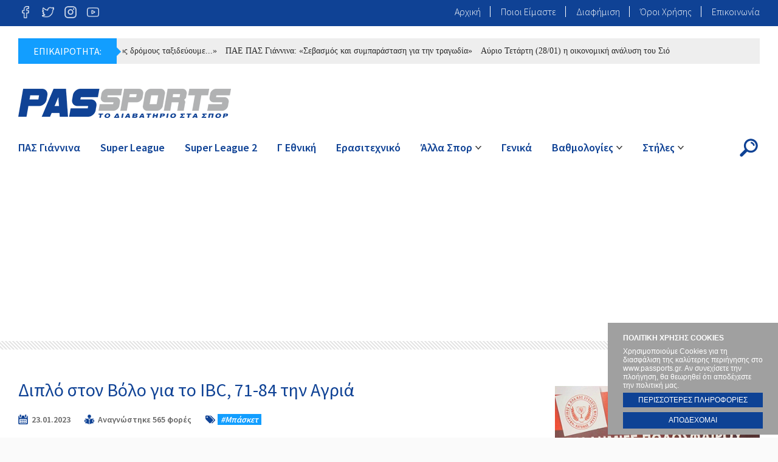

--- FILE ---
content_type: text/html; charset=UTF-8
request_url: https://www.passports.gr/mpasket-9/37661-diplo-ston-bolo-gia-to-ibc,-71-84-ten-agria
body_size: 8407
content:
<!DOCTYPE html>
<html xmlns="http://www.w3.org/1999/xhtml" lang="el" xml:lang="el" >
<head>

	<!-- Basic Page Needs
  ================================================== -->
	<meta charset="utf-8">
	<title>Διπλό στον Βόλο για το IBC, 71-84 την Αγριά PASsports - Το διαβατήριο στα σπορ</title>	
	
	<!-- Basic Metas
	================================================== -->		
	<meta name="title" content="PASsports - το διαβατήριο στα σπορ"/><meta name="keywords" content="sports, αθλητικά, νέα, ειδήσεις, βαθμολογίες, ιωαννινα, πας γιαννενα, ερασιτεχνικο, passports "/><meta name="description" content="Το PASsports.gr είναι μια ηλεκτρονική σελίδα που επιχειρεί να δώσει μια άλλη διάσταση στο χώρο του αθλητισμού. Όσοι συμμετέχετε σε αυτό, είναι σίγουρο ότι κάποια μέρα θα αποκτήσετε… διαβατήριο στην αθλητική ενημέρωση."/><link href="https://www.passports.gr/mpasket-9/37661-diplo-ston-bolo-gia-to-ibc,-71-84-ten-agria" rel="canonical"/><meta property="og:title" content="Διπλό στον Βόλο για το IBC, 71-84 την Αγριά"/><meta property="og:description" content="Με νίκη προχώρησε στο πρωτάθλημα της Γ’ Εθνικής το IBC, επικρατώντας με 71-84 στον Βόλο της Αγριάς και πέτυχε τη δέκατη νίκη στο πρωτάθλημα.
 "/><meta property="og:image" content="https://www.passports.gr/img/article/image/2023/01/167447442824449492_1.jpg"/>	
	<meta name="viewport" content="width=device-width, initial-scale=1, maximum-scale=1"/>
	<meta name="author" content="PASsports - Το διαβατήριο στα σπορ" />
	<meta name="geo.position" content="39.66413326166002, 20.85104763507843" />
	<meta name="geo.placename" content="Ioannina, Greece" />
	<meta name="geo.region" content="el-gr" />
	<meta name="DC.title" lang="el" content="PASsports - Το διαβατήριο στα σπορ" />
	<meta name="DC.creator" content="Wapp - development house" />
	
	<!-- CMS Init
	================================================== -->
	<base href="https://www.passports.gr/">
<script type="text/javascript">
//<![CDATA[
var baseUrl = '/';
//]]>
</script>
	<!-- CSS
	================================================== -->
	<link rel="stylesheet" type="text/css" href="/js/jquery/fancybox/jquery.fancybox.css"/><link rel="stylesheet" type="text/css" href="/css/bootstrap.min.css"/><link rel="stylesheet" type="text/css" href="/css/style.css"/>
	<!-- Favicons
	================================================== -->
	<link rel="shortcut icon" href="/favicon.ico" />
	
	<!-- Scripts
	================================================== -->
	
	<script type="text/javascript" src="/js/jquery/jquery-1.10.1.min.js"></script>
	<script type="text/javascript" src="https://platform-api.sharethis.com/js/sharethis.js#property=5e466f13661f630012fb1b57&product=sticky-share-buttons&cms=sop" async="async"></script>			
	
		
</head>
<body>
<!-- Google tag (gtag.js) -->
<script async src="https://www.googletagmanager.com/gtag/js?id=G-WDMWS6Z2XL"></script>
<script>
  window.dataLayer = window.dataLayer || [];
  function gtag(){dataLayer.push(arguments);}
  gtag('js', new Date());

  gtag('config', 'G-WDMWS6Z2XL');
</script>

<script async src="https://pagead2.googlesyndication.com/pagead/js/adsbygoogle.js?client=ca-pub-7518202447789327"
     crossorigin="anonymous"></script><!-- FLASH MESSAGES -->
		
	
	
<div id="sponsor_bg" style="background-image: url(/img/layout/bg.png)">
	</div>
	



<div id="wrapper">

	<div class="container-fluid" id="topbar">			
		<div class="row">	
			
			<div class="col-xs-12 col-sm-3 col-md-3">
				<div class="social_media">				
					<a href="https://www.facebook.com/PASsportsgr-181363191903524/" target="_blank"><img src="/img/layout/facebook.png" alt="facebook"/></a>
					<a href="https://twitter.com/passportsgr" target="_blank"><img src="/img/layout/twitter.png" alt="twitter"/></a>						
					<a href="https://www.instagram.com/passports.gr/" target="_blank"><img src="/img/layout/instagram.png" alt="instagram"/></a>				
					<a href="https://www.youtube.com/user/passportschannel" target="_blank"><img src="/img/layout/youtube.png" alt="youtube"/></a>
				</div>		
			</div>	
			
			<div class="hidden-xs col-sm-9 col-md-9">				
				<div class="top_menu">
					<ul>
						<li><a href="/" title="Αρχική">Αρχική</a></li>						
						<li><a href="/about" title="Ποιοι Είμαστε">Ποιοι Είμαστε</a></li>						
						<li><a href="/advertising" title="Διαφήμιση">Διαφήμιση</a></li>						
						<li><a href="/terms" title="Όροι Χρήσης">Όροι Χρήσης</a></li>
						<li><a href="/contact" title="Επικοινωνία">Επικοινωνία</a></li>	
					</ul>
				</div>	
			</div>	

			<div class="clear"></div>	
		</div>			
	</div>
	
	<div class="container-fluid" id="header">		
		<div class="row">		
			
				
<div class="col-xs-12 col-sm-12 col-md-12">
	<div id="headlines">
		<span>ΕΠΙΚΑΙΡΟΤΗΤΑ:</span>
		<div id="headlines_block">	
			<ul id="webTicker">
							<li><a href="/pas-giannina-1/44581-s-p-pas-giannina-lkalo-taxidi-sta-paidia-tou-paokr" title="Σ.Φ. ΠΑΣ Γιάννινα: «Στους ίδιους δρόμους ταξιδεύουμε...»">Σ.Φ. ΠΑΣ Γιάννινα: «Στους ίδιους δρόμους ταξιδεύουμε...»</a></li>
							<li><a href="/pas-giannina-1/44580-pae-pas-giannina-lsebasmos-kai-sumparastase-ston-paokr" title="ΠΑΕ ΠΑΣ Γιάννινα: «Σεβασμός και συμπαράσταση για την τραγωδία» ">ΠΑΕ ΠΑΣ Γιάννινα: «Σεβασμός και συμπαράσταση για την τραγωδία» </a></li>
							<li><a href="/pas-giannina-1/44578-aurio-tetarte-e-oikonomike-analuse-tou-nikou-sionte" title="Αύριο Τετάρτη (28/01) η οικονομική ανάλυση του Σιόντη">Αύριο Τετάρτη (28/01) η οικονομική ανάλυση του Σιόντη</a></li>
							<li><a href="/super-league-2/44577-tragodia-me-7-nekrous-pilatlous-tou-paok" title="Τραγωδία με 7 νεκρούς φιλάθλους του ΠΑΟΚ">Τραγωδία με 7 νεκρούς φιλάθλους του ΠΑΟΚ</a></li>
						</ul>			
		</div>
		<div class="clear"></div>		
	</div>	
</div>	
					
			
			<div class="col-xs-12 col-sm-12 col-md-4 logo_container">
				<div id="logo">
					<a href="/" title="PASsports - Το διαβατήριο στα σπορ">PASsports - Το διαβατήριο στα σπορ</a>				</div>	
				<a href="#" id="open_menu" onclick="return false;" rel="nofollow" title="Menu">Menu</a>	
				<a href="#" class="open_search mobile_search" onclick="return false;" rel="nofollow" title="Search">Search</a>	
			</div>		
			
						
			<div class="clear"></div>	
		</div>			
	</div>
	
	<div id="menu_container" data-top="0" data-scroll="100">
		<div class="container-fluid" id="menu">		
			<div class="row">	
			
				<div class="col-md-12">
					<div id="main_menu">						
							
<ul id="main_menu_list">								
			<li class=" "><a href="/pas-giannina-1" title="ΠΑΣ Γιάννινα">ΠΑΣ Γιάννινα</a>						
		</li>
			<li class=" "><a href="/super-league-2" title="Super League">Super League</a>						
		</li>
			<li class=" "><a href="/super-league-2-3" title="Super League 2">Super League 2</a>						
		</li>
			<li class=" "><a href="/g-ethniki-4" title="Γ Εθνική">Γ Εθνική</a>						
		</li>
			<li class=" "><a href="/erasitexniko-5" title="Ερασιτεχνικό">Ερασιτεχνικό</a>						
		</li>
			<li class="has-children "><a href="/alla-spor-6" title="Άλλα Σπορ">Άλλα Σπορ</a>						<div class="dropdown">
				<ul>
						
						<li><a href="/mpasket-9" title="Μπάσκετ">Μπάσκετ</a></li>
						
						<li><a href="/volei-10" title="Βόλεϊ">Βόλεϊ</a></li>
						
						<li><a href="/handball-11" title="Χάντμπολ">Χάντμπολ</a></li>
						
						<li><a href="/ipoloipa-spor-12" title="Υπόλοιπα Σπορ">Υπόλοιπα Σπορ</a></li>
						
				</ul>	
				<div class="clear"></div>	
			</div>	
						
		</li>
			<li class=" "><a href="/genika-19" title="Γενικά">Γενικά</a>						
		</li>
			<li class="has-children "><a href="/vathmologies-7" title="Βαθμολογίες">Βαθμολογίες</a>						<div class="dropdown">
				<ul>
						
						<li><a href="/super-league-1-20" title="Super League">Super League</a></li>
						
						<li><a href="/super-league-2-a-omilos-29" title="Super League 2 Α' όμιλος">Super League 2 Α' όμιλος</a></li>
						
						<li><a href="/super-league-2-b-omilos-30" title="Super League 2 Β' όμιλος">Super League 2 Β' όμιλος</a></li>
						
						<li><a href="/a-erasitecnike-a-omilos-21" title="Α Ερασιτεχνική ">Α Ερασιτεχνική </a></li>
						
						<li><a href="/b-erasitecnike-a-omilos-1-26" title="Β Ερασιτεχνική">Β Ερασιτεχνική</a></li>
						
						<li><a href="/g-erasitecnike-a-omilos-31" title="Γ Ερασιτεχνική Α' όμιλος">Γ Ερασιτεχνική Α' όμιλος</a></li>
						
						<li><a href="/g-erasitecnike-b-omilos-32" title="Γ Ερασιτεχνική Β' όμιλος">Γ Ερασιτεχνική Β' όμιλος</a></li>
						
				</ul>	
				<div class="clear"></div>	
			</div>	
						
		</li>
			<li class="has-children "><a href="/stiles-8" title="Στήλες">Στήλες</a>						<div class="dropdown">
				<ul>
						
						<li><a href="/blog-13" title="Blog">Blog</a></li>
						
						<li><a href="/champions-league-15" title="Champions League">Champions League</a></li>
						
						<li><a href="/europa-league-16" title="Europa League">Europa League</a></li>
						
						<li><a href="/diethni-18" title="Διεθνή">Διεθνή</a></li>
						
				</ul>	
				<div class="clear"></div>	
			</div>	
						
		</li>
		<li class="hidden-desktop"><a href="/about" title="Ποιοι Είμαστε">Ποιοι Είμαστε</a></li>					
	<li class="hidden-desktop"><a href="/advertising" title="Διαφήμιση">Διαφήμιση</a></li>
	<li class="hidden-desktop"><a href="/terms" title="Όροι Χρήσης">Όροι Χρήσης</a></li>
	<li class="hidden-desktop"><a href="/contact" title="Επικοινωνία">Επικοινωνία</a></li>	
</ul>		
		
						<a href="#" class="open_search" onclick="return false;" rel="nofollow" title="Search">Search</a>	
						<div class="clear"></div>
					</div>						
				</div>			
				
				<div class="clear"></div>	
			</div>			
		</div>
	</div>
		
	<div id="search">
		<a href="#" class="close_search" onclick="return false;" rel="nofollow">CLOSE</a>
		<div class="search-container">	
			<form action="/search" id="SearchViewForm" method="post" accept-charset="utf-8"><div style="display:none;"><input type="hidden" name="_method" value="POST"/><input type="hidden" name="data[_Token][key]" value="0bc36471bebb0a6bce98df88d01320d723327028" id="Token940025499"/></div><input name="data[Search][query]" value="" class="" placeholder="Αναζήτηση..." type="text" id="SearchQuery"/><button type="submit" class="icon-search">&nbsp;</button><div style="display:none;"><input type="hidden" name="data[_Token][fields]" value="3a2bdebe31b01af892f5a3a1b508e19df1678981%3A" id="TokenFields1027712771"/><input type="hidden" name="data[_Token][unlocked]" value="" id="TokenUnlocked1971405671"/></div></form>		
		</div>	
	</div>		
 	
	<div id="ajaxcontent">	
		
	

	
	

<div class="container-fluid padd content">		
	<div class="row">				

		<div class="col-md-8">				
			<div class="blog_view">						
					
					<h1>Διπλό στον Βόλο για το IBC, 71-84 την Αγριά</h1>											
					
					<span class="created">23.01.2023</span>
					
					<span class="hits">Αναγνώστηκε 565 φορές</span>
					
										<span class="blog_view_tags">
													<a href="/tag/mpasket" title="Μπάσκετ">#Μπάσκετ</a>												
					</span>
												
					
					<div class="blog_intro">	
						<p><strong>Με νίκη προχώρησε στο πρωτάθλημα της Γ’ Εθνικής το IBC, επικρατώντας με 71-84 στον Βόλο της Αγριάς και πέτυχε τη δέκατη νίκη στο πρωτάθλημα.</strong></p>
<p> </p>	
					</div>
					
							
						<a href="/img/article/image/2023/01/167447442824449492_1.jpg" class="popup" rel="gallery" title="Διπλό στον Βόλο για το IBC, 71-84 την Αγριά"><img src="/img/article/image/thumbs/preview/2023/01/167447442824449492_1.jpg" class="img-responsive blog_thumb" alt="Διπλό στον Βόλο για το IBC, 71-84 την Αγριά"/></a>				
										
					
							
					
					<div class="blog_text">
						<p>Οι Γιαννιώτες με τον Ξιούρα στους 22 πόντους, τον Βάση στους 12, τον Δάσκαλο στους 11 και τον Μπαρτζώκα στους 10 πέρασαν από την έδρα της Αγριάς με 84-71. Φύκας με 16 και Καραμήτσος με 15 οι καλύτεροι των Θεσσαλών. Επόμενο παιχνίδι για την ομάδα του Γιάννη Παπαδόπουλου την Τετάρτη κόντρα στον Α.Ο. Τρικάλων.</p>
<p><strong>Τα δεκάλεπτα</strong>: 12-20, 40-40, 57-64, 71-84</p>
<p><strong>Διαιτητές</strong>: Γεωργούλης-Γιατρόπουλος</p>
<p><strong>Αγριά (Στρατίκης)</strong>: Αντωνόπουλος 5(1), Καραμανλής 7(2), Ντάκης 9, Χαντζόπουλος 2, Καραμήτσος 15(1), Φύκας 16(1), Σαλέπτσης, Ρόσσιος 6, Αμπάρης 9, Γκουντόπουλος 2</p>
<p><strong>IBC (Παπαδόπουλος):</strong> Ζώτος 2, Νταβουλτζόπουλος 9, Ξιούρας 22(2), Στύλος, Βάσης 12(2), Πολύζος 9(3), Milanovic 9, Μπαρτζώκας 10, Πετσίτης, Δάσκαλος 11(2)</p>						
					</div>
					
					<div class="divider"></div>					
					
						
					
					<div class="row">	
						<div class="col-md-12 bordered_title">	
							<h2><span>Σχολιασμος</span></h2>				
						</div>	
					</div>									
					
					<div id="disqus_thread"></div>
					<script>
					var disqus_config = function () {
					//this.page.url = http://www.passports.gr/mpasket-9/37661-diplo-ston-bolo-gia-to-ibc,-71-84-ten-agria;  // Replace PAGE_URL with your page's canonical URL variable
					//this.page.identifier = PAGE_IDENTIFIER; // Replace PAGE_IDENTIFIER with your page's unique identifier variable
					};				
					
					(function() { // DON'T EDIT BELOW THIS LINE
					var d = document, s = d.createElement('script');
					s.src = 'https://passports-1.disqus.com/embed.js';
					s.setAttribute('data-timestamp', +new Date());
					(d.head || d.body).appendChild(s);
					})();
					</script>
					<noscript>Please enable JavaScript to view the <a href="https://disqus.com/?ref_noscript">comments powered by Disqus.</a></noscript>                           
					
				
			</div>		
		</div>		
			
		<div class="col-md-4">
			<div id="sidebar">		
				<div class="row no-margin">						
					<div class="col-md-12 col-sm-6">
		
	
	
	<div class="ad_banner right">				
		<img src="/img/layout/ads/akadimieskatsika.jpg" alt="akadimieskatsika"/>	</div>
	
	
	
	
		
	
	
	
</div>																					
					<div class="col-md-12 col-sm-6">
	<div class="facebook_box">		
		<iframe src="https://www.facebook.com/plugins/likebox.php?href=http%3A%2F%2Fwww.facebook.com%2Fpages%2Fpassportsgr%2F181363191903524&amp;width=305&amp;colorscheme=light&amp;show_faces=true&amp;stream=false&amp;header=false&amp;height=182" style="border: medium none; overflow: hidden; width: 300px; height: 182px;" allowtransparency="true" scrolling="no" frameborder="0"></iframe>	
	</div>		
</div>									
						
<div class="col-md-12 col-sm-12">
	<div class="side_box">
		
		<div class="bordered_title">	
			<h2><span>Δημοφιλη Tags</span></h2>				
		</div>			
		
		<div class="side_tags">	
					
			<a href="/tag/pas-giannina" title="ΠΑΣ Γιάννινα">#ΠΑΣ Γιάννινα</a>	
					
			<a href="/tag/kupello-elladas" title="Κύπελλο Ελλάδας">#Κύπελλο Ελλάδας</a>	
					
			<a href="/tag/erasitecniko-podospairo" title="Eρασιτεχνικό Ποδόσφαιρο">#Eρασιτεχνικό Ποδόσφαιρο</a>	
					
			<a href="/tag/mpasket" title="Μπάσκετ">#Μπάσκετ</a>	
					
			<a href="/tag/stibos" title="Στίβος">#Στίβος</a>	
					
			<a href="/tag/nautikos-omilos-ioanninon" title="Ναυτικός Όμιλος Ιωαννίνων ">#Ναυτικός Όμιλος Ιωαννίνων </a>	
					
			<a href="/tag/tenis" title="Τένις ">#Τένις </a>	
					
			<a href="/tag/gunaikeio-podospairo" title="γυναικείο ποδόσφαιρο ">#γυναικείο ποδόσφαιρο </a>	
					
			<a href="/tag/kopelasia" title="Κωπηλασία ">#Κωπηλασία </a>	
					
			<a href="/tag/politike" title="πολιτική">#πολιτική</a>	
			
		</div>	
						
	</div>	
</div>	
	
						
<div class="col-md-12 col-sm-12">
	<div class="side_box">

		<div class="bordered_title">	
			<h2><span>Σας ενδιαφερουν</span></h2>				
		</div>	
			
				<div class="col-md-12 col-sm-6">
			<div class="mini_post">	
				<a href="/mpasket-9/44567-mpasket-10" class="overlay_link" title="Επιστροφή στις νίκες για τον ΠΑΣ, 70-47 τη Νέα Ιωνία (video)">Επιστροφή στις νίκες για τον ΠΑΣ, 70-47 τη Νέα Ιωνία (video)</a>				<div class="mini_post_image">			
					<img src="/img/article/image/thumbs/preview/2026/01/pasbasket.jpg" class="img-responsive" alt="Επιστροφή στις νίκες για τον ΠΑΣ, 70-47 τη Νέα Ιωνία (video)"/>	
				</div>	
				<div class="mini_post_text">	
					<h3>Επιστροφή στις νίκες για τον ΠΑΣ, 70-47 τη Νέα Ιωνία (video)</h3>		
				</div>			
				<div class="clear"></div>
			</div>	
		</div>	
				<div class="col-md-12 col-sm-6">
			<div class="mini_post">	
				<a href="/mpasket-9/44556-epibletiko-perasma-tou-bikou-apo-ton-bolo-(79-96)" class="overlay_link" title="Επιβλητικό πέρασμα του Βίκου από τον Βόλο (79-96)">Επιβλητικό πέρασμα του Βίκου από τον Βόλο (79-96)</a>				<div class="mini_post_image">			
					<img src="/img/article/image/thumbs/preview/2026/01/176872929227820659_3.jpeg" class="img-responsive" alt="Επιβλητικό πέρασμα του Βίκου από τον Βόλο (79-96)"/>	
				</div>	
				<div class="mini_post_text">	
					<h3>Επιβλητικό πέρασμα του Βίκου από τον Βόλο (79-96)</h3>		
				</div>			
				<div class="clear"></div>
			</div>	
		</div>	
				<div class="col-md-12 col-sm-6">
			<div class="mini_post">	
				<a href="/mpasket-9/44546-sto-bolo-agonizontai-ta-lgerakiar-tou-bikou" class="overlay_link" title="Στον Βόλο αγωνίζονται τα «γεράκια» του Βίκου">Στον Βόλο αγωνίζονται τα «γεράκια» του Βίκου</a>				<div class="mini_post_image">			
					<img src="/img/article/image/thumbs/preview/2026/01/176925198940369135_1.jpg" class="img-responsive" alt="Στον Βόλο αγωνίζονται τα «γεράκια» του Βίκου"/>	
				</div>	
				<div class="mini_post_text">	
					<h3>Στον Βόλο αγωνίζονται τα «γεράκια» του Βίκου</h3>		
				</div>			
				<div class="clear"></div>
			</div>	
		</div>	
				<div class="col-md-12 col-sm-6">
			<div class="mini_post">	
				<a href="/mpasket-9/44507-epestrepe-stis-nikes-o-bikos,-78-72-ton-panerutraiko" class="overlay_link" title="Επέστρεψε στις νίκες ο Βίκος, 78-72 τον Πανερυθραϊκό">Επέστρεψε στις νίκες ο Βίκος, 78-72 τον Πανερυθραϊκό</a>				<div class="mini_post_image">			
					<img src="/img/article/image/thumbs/preview/2026/01/176868084472922245_1.jpeg" class="img-responsive" alt="Επέστρεψε στις νίκες ο Βίκος, 78-72 τον Πανερυθραϊκό"/>	
				</div>	
				<div class="mini_post_text">	
					<h3>Επέστρεψε στις νίκες ο Βίκος, 78-72 τον Πανερυθραϊκό</h3>		
				</div>			
				<div class="clear"></div>
			</div>	
		</div>	
				
						
	</div>	
</div>	
						
<div class="col-md-12 col-sm-12">
	<div class="side_box">

		<div class="bordered_title">	
			<h2><span>Προτασεις</span></h2>				
		</div>	
			
				<div class="col-md-12 col-sm-6">
			<div class="blog_post_mini first ">
				<a href="/pas-giannina-1/44534-me-treis-apousies-o-pas-giannina-apenanti-ston-erakle" class="overlay_link" title="Με τρεις απουσίες ο ΠΑΣ απέναντι στον Ηρακλή">Με τρεις απουσίες ο ΠΑΣ απέναντι στον Ηρακλή</a>				<div class="blog_image">							
					<img src="/img/article/image/thumbs/basket/2026/01/176907839288111808.jpg" class="img-responsive" alt="Με τρεις απουσίες ο ΠΑΣ απέναντι στον Ηρακλή"/>			
				</div>							
				<h3>Με τρεις απουσίες ο ΠΑΣ απέναντι στον Ηρακλή</h3>													
				<div class="clear"></div>
			</div>	
		</div>			
				<div class="col-md-12 col-sm-6">
			<div class="blog_post_mini  second">
				<a href="/pas-giannina-1/44535-ste-rantnitski-o-gkmpoli-arigimpi" class="overlay_link" title="Στη Ραντνίτσκι ο Γκμπόλι Αριγίμπι ">Στη Ραντνίτσκι ο Γκμπόλι Αριγίμπι </a>				<div class="blog_image">							
					<img src="/img/article/image/thumbs/basket/2026/01/176907839288111808_1.jpg" class="img-responsive" alt="Στη Ραντνίτσκι ο Γκμπόλι Αριγίμπι "/>			
				</div>							
				<h3>Στη Ραντνίτσκι ο Γκμπόλι Αριγίμπι </h3>													
				<div class="clear"></div>
			</div>	
		</div>			
				<div class="col-md-12 col-sm-6">
			<div class="blog_post_mini  ">
				<a href="/erasitexniko-5/44533-sten-konitsa-o-konstantinos-tsiostas" class="overlay_link" title="Στην Κόνιτσα ο Κωνσταντίνος Τσιόστας">Στην Κόνιτσα ο Κωνσταντίνος Τσιόστας</a>				<div class="blog_image">							
					<img src="/img/article/image/thumbs/basket/2026/01/619262909_1763548081236915_4787513493419810204_n.jpg" class="img-responsive" alt="Στην Κόνιτσα ο Κωνσταντίνος Τσιόστας"/>			
				</div>							
				<h3>Στην Κόνιτσα ο Κωνσταντίνος Τσιόστας</h3>													
				<div class="clear"></div>
			</div>	
		</div>			
				<div class="col-md-12 col-sm-6">
			<div class="blog_post_mini  ">
				<a href="/g-ethniki-4/44531-ste-mukono-ta-sunecisei-o-pedro-konte" class="overlay_link" title="Στη Μύκονο βρίσκεται ο Πέδρο Κόντε">Στη Μύκονο βρίσκεται ο Πέδρο Κόντε</a>				<div class="blog_image">							
					<img src="/img/article/image/thumbs/basket/2026/01/176899138169286974_3.jpg" class="img-responsive" alt="Στη Μύκονο βρίσκεται ο Πέδρο Κόντε"/>			
				</div>							
				<h3>Στη Μύκονο βρίσκεται ο Πέδρο Κόντε</h3>													
				<div class="clear"></div>
			</div>	
		</div>			
				<div class="col-md-12 col-sm-6">
			<div class="blog_post_mini  ">
				<a href="/pas-giannina-1/44528-kai-episema-ston-pas-giannina-o-kitsakes" class="overlay_link" title="Και επίσημα στον ΠΑΣ Γιάννινα ο Κιτσάκης ">Και επίσημα στον ΠΑΣ Γιάννινα ο Κιτσάκης </a>				<div class="blog_image">							
					<img src="/img/article/image/thumbs/basket/2026/01/176899138169286974_1.jpg" class="img-responsive" alt="Και επίσημα στον ΠΑΣ Γιάννινα ο Κιτσάκης "/>			
				</div>							
				<h3>Και επίσημα στον ΠΑΣ Γιάννινα ο Κιτσάκης </h3>													
				<div class="clear"></div>
			</div>	
		</div>			
				<div class="col-md-12 col-sm-6">
			<div class="blog_post_mini  ">
				<a href="/pas-giannina-1/44529-o-tsiaras-diaitetes-sto-pas-giannina-erakles" class="overlay_link" title="Ο Τσιάρας διαιτητής στο ΠΑΣ Γιάννινα- Ηρακλής ">Ο Τσιάρας διαιτητής στο ΠΑΣ Γιάννινα- Ηρακλής </a>				<div class="blog_image">							
					<img src="/img/article/image/thumbs/basket/2026/01/176899138169286974.png" class="img-responsive" alt="Ο Τσιάρας διαιτητής στο ΠΑΣ Γιάννινα- Ηρακλής "/>			
				</div>							
				<h3>Ο Τσιάρας διαιτητής στο ΠΑΣ Γιάννινα- Ηρακλής </h3>													
				<div class="clear"></div>
			</div>	
		</div>			
				
						
	</div>	
</div>	
				</div>		
			</div>		
		</div>		
		
	</div>		
</div>

	
	</div>	

	<div class="container-fluid" id="footer">		
		<div class="row">
			
			<div class="col-md-12">	
				<div class="footer_box footer_logo">		
					<a href="/" title="PASsports - Το διαβατήριο στα σπορ"><img src="/img/layout/footer_logo.png" alt="PASsports - Το διαβατήριο στα σπορ"/></a>					
				</div>
			</div>
			
			<div class="col-md-12">	
				<div class="footer_box footer_social_media">								
					<a href="https://www.facebook.com/PASsportsgr-181363191903524/" target="_blank"><img src="/img/layout/footer_facebook.png" alt="facebook"/></a>		
					
					<a href="https://twitter.com/passportsgr" target="_blank"><img src="/img/layout/footer_twitter.png" alt="twitter"/></a>
					
					<a href="https://www.instagram.com/passports.gr/" target="_blank"><img src="/img/layout/footer_instagram.png" alt="instagram"/></a>			
												
					<a href="https://www.youtube.com/user/passportschannel" target="_blank"><img src="/img/layout/footer_youtube.png" alt="youtube"/></a>												
				</div>
			</div>
			
			<div class="footer_divider"></div>
			
			<div class="col-md-12">	
				<div class="footer_box">
						
<ul>		
			<li><a href="/pas-giannina-1" title="ΠΑΣ Γιάννινα">ΠΑΣ Γιάννινα</a></li>
			<li><a href="/super-league-2" title="Super League">Super League</a></li>
			<li><a href="/super-league-2-3" title="Super League 2">Super League 2</a></li>
			<li><a href="/g-ethniki-4" title="Γ Εθνική">Γ Εθνική</a></li>
			<li><a href="/erasitexniko-5" title="Ερασιτεχνικό">Ερασιτεχνικό</a></li>
			<li><a href="/alla-spor-6" title="Άλλα Σπορ">Άλλα Σπορ</a></li>
			<li><a href="/genika-19" title="Γενικά">Γενικά</a></li>
			<li><a href="/vathmologies-7" title="Βαθμολογίες">Βαθμολογίες</a></li>
			<li><a href="/stiles-8" title="Στήλες">Στήλες</a></li>
		
</ul>		
											
				</div>
			</div>		
			
		</div>		
	</div>	

	<div class="container-fluid" id="copyright">		
		<div class="row">
			<div class="col-xs-12 col-sm-10 col-md-10">	
				<div class="copyright">					
					<p>PASsports - Το διαβατήριο στα σπορ, Copyright © 2026, All rights reserved.</p>
				</div>
			</div>
			<div class="col-xs-12 col-sm-2 col-md-2">
				<div id="wapp"><a href="http://www.wapp.gr" target="_blank" title="Wapp - Κατασκευή Ιστοσελίδων - Ηλεκτρονικών Καταστημάτων - Διαδικτυακών Εφαρμογών">Wapp - Κατασκευή ιστοσελίδων - Κατασκευή ηλεκτρονικού καταστήματος</a></div>
			</div>
		</div>		
	</div>

</div>

<script type="text/javascript" src="/js/packed/f84c87ed560c7085b7da4e7faddf5401_1625240761.js"></script><script type="text/javascript">
//<![CDATA[
	
		function openFancybox() {
			setTimeout(function () {
				$('#yt').trigger('click');
			}, 500);
		};
	
		$(document).ready(function (){			
			
			if ($(window).width() > 991) {
				$('#menu_container').addClass('float-panel');
			}
			
			updateContainer();
			$(window).resize(function() {
				updateContainer();				
			});		
			
			$('#open_menu').click(function(e){
			  $('#main_menu_list').toggleClass('active');
			  e.preventDefault();
			});		
			
			$('.open_search').click(function(e){
				event.preventDefault();					
				$('#search').slideToggle('slow');					
			});		
			
			$('.close_search').click(function(e){
				event.preventDefault();					
				$('#search').slideToggle('slow');				
			});	

			var link = {			
				cookies: "pages/terms"			
			}

			jQuery.cookieConsent({		
				content :
					{ 
					heading:
						['strong', {content: 'ΠΟΛΙΤΙΚΗ ΧΡΗΣΗΣ COOKIES'},
						],
					text:
						['p', {content: 'Χρησιμοποιούμε Cookies για τη διασφάλιση της καλύτερης περιήγησης στο www.passports.gr. Αν συνεχίσετε την πλοήγηση, θα θεωρηθεί ότι αποδέχεστε την πολιτική μας.'},
						['a', {href: link.cookies, content: 'ΠΕΡΙΣΣΟΤΕΡΕΣ ΠΛΗΡΟΦΟΡΙΕΣ', class: 'btn_concern', target: ''}]
						],
					button:
						['a', {href: '#', content: 'ΑΠΟΔΕΧΟΜΑΙ', id : 'cookie-close', class: 'vertical-center', target: ''}]
					}
			});					
			
		});		
		
		function updateContainer() {
			var new_width = $('#wrapper').width();
			$('#menu_container').width(new_width);		
		}			
		
		$('#webTicker').webTicker( { speed:40, startEmpty:false} );
		
		/*
		openFancybox(); 
		
		$("#yt").click(function () {
			$.fancybox({
				href: this.href,
				type: "image",	
				link: "https://www.facebook.com/DiaplousAmvrakikou"	
			},
			{
				beforeShow: function() {$(".fancybox-image").wrap('<a target="_blank" href="' + this.link + '" />')}
			}
			);
			return false;
		});
		*/
		
	
//]]>
</script><script type="text/javascript" src="/js/jquery/fancybox/jquery.fancybox.js"></script><script type="text/javascript">
//<![CDATA[
$(document).ready(function (){			
	$('.popup').fancybox();			
});

//]]>
</script>




	<script data-cfasync="false" type="text/javascript" id="clever-core">
	/* <![CDATA[ */
		(function (document, window) {
			var a, c = document.createElement("script"), f = window.frameElement;

			c.id = "CleverCoreLoader98465";
			c.src = "https://scripts.cleverwebserver.com/7a2f14e7abc747cf12a628c18a1a01a5.js";

			c.async = !0;
			c.type = "text/javascript";
			c.setAttribute("data-target", window.name || (f && f.getAttribute("id")));
			c.setAttribute("data-callback", "put-your-callback-function-here");
			c.setAttribute("data-callback-url-click", "put-your-click-macro-here");
			c.setAttribute("data-callback-url-view", "put-your-view-macro-here");

			try {
				a = parent.document.getElementsByTagName("script")[0] || document.getElementsByTagName("script")[0];
			} catch (e) {
				a = !1;
			}

			a || (a = document.getElementsByTagName("head")[0] || document.getElementsByTagName("body")[0]);
			a.parentNode.insertBefore(c, a);
		})(document, window);
	/* ]]> */
	</script>

</body>
</html>

--- FILE ---
content_type: text/html; charset=utf-8
request_url: https://www.google.com/recaptcha/api2/aframe
body_size: 266
content:
<!DOCTYPE HTML><html><head><meta http-equiv="content-type" content="text/html; charset=UTF-8"></head><body><script nonce="YRJkJcjAglJfi_4ety03Jw">/** Anti-fraud and anti-abuse applications only. See google.com/recaptcha */ try{var clients={'sodar':'https://pagead2.googlesyndication.com/pagead/sodar?'};window.addEventListener("message",function(a){try{if(a.source===window.parent){var b=JSON.parse(a.data);var c=clients[b['id']];if(c){var d=document.createElement('img');d.src=c+b['params']+'&rc='+(localStorage.getItem("rc::a")?sessionStorage.getItem("rc::b"):"");window.document.body.appendChild(d);sessionStorage.setItem("rc::e",parseInt(sessionStorage.getItem("rc::e")||0)+1);localStorage.setItem("rc::h",'1769593198574');}}}catch(b){}});window.parent.postMessage("_grecaptcha_ready", "*");}catch(b){}</script></body></html>

--- FILE ---
content_type: text/css
request_url: https://www.passports.gr/css/style.css
body_size: 6087
content:
@import url('https://fonts.googleapis.com/css?family=Source+Sans+Pro:300,400,600,700&display=swap&subset=greek,greek-ext');

html, body, div, span, applet, object, iframe, h1, h2, h3, h4, h5, h6, p, blockquote, pre, a, abbr, acronym, address, big, cite, code, del, dfn, em, font, img, ins, kbd, q, s, samp, small, strike, strong, sub, tt, var, dl, dt, dd, ol, ul, li, fieldset, form, label, legend, table, caption, tbody, tfoot, thead, tr, th, td { margin: 0px; padding: 0px; border: 0px none; outline: 0px none; font-weight: inherit; font-style: inherit; font-size: 100%; font-family: inherit; vertical-align: baseline; }
:focus { outline: 0px none; }
ol, ul { list-style: none outside none; }
strong{font-weight:bold;}
iframe{display:block;}
a{color:#282828; text-decoration:none;
	transition: all 600ms ease 0s;
    -webkit-transition: all 600ms ease 0s;
    -moz-transition: all 600ms ease 0s;
    -o-transition: all 600ms ease 0s;
}
a:hover { color:#129eff;
	transition: all 600ms ease 0s;
    -webkit-transition: all 600ms ease 0s;
    -moz-transition: all 600ms ease 0s;
    -o-transition: all 600ms ease 0s;
}
p { font-size:16px;line-height:22px;margin:8px 0px; }
.center{text-align:center;}
.clear{clear:both;}
.divider{clear:both;height:30px;}

a.overlay_link {display:block;width:100%;height:100%;position:absolute;top:0px;left:0px;text-indent: -999999px; z-index:10; }

.padd{
	padding-top: 50px;
	padding-bottom: 50px;	
	position:relative;
}
.padd_bottom{
	padding-top: 10px;
	padding-bottom: 50px;	
	position:relative;
}
.container-fluid.no-padd{
	padding-top: 0px;
	padding-bottom: 0px;
}
.img-responsive{
	width: 100%;
}
.row_half{margin-left:0px;margin-right:0px;}
.no-gutter > [class*='col-'],  .no-gutter .row > [class*='col-'] {
    padding-right:0;
    padding-left:0;
}
.no-margin.row {
    margin-right:0;
    margin-left:0;
}

.no-margin.row  [class^="col-"],
.no-margin.row  [class*=" col-"] {
  padding-right: 0;
  padding-left: 0;
  position: relative;
}

.container-fluid.no-padding{
	padding-left:0px;
	padding-right:0px;
}

.white_bg{background:#fff;}
.grey_bg{background:#f2f2f2;}
.blue_bg{background:#0f4295;}
.light_blue_bg{background:#129eff;}


body { font-size: 16px; font-family: 'Source Sans Pro', sans-serif; color:#282828; background: #fafafa; }

#sponsor_bg{ position: fixed; width:100%;height:1500px;z-index:0;background-attachment:fixed !important; background-size: auto auto; background-position: top center;   background-repeat: no-repeat; top: 0;}
#sponsor_bg a { width:100%;height:1500px;display:block;text-indent:-9999px;}

#wrapper {  width: 100%; max-width:1300px; margin:0px auto; height:auto; overflow:hidden; position:relative;  background:#fff; box-shadow: 0 0 5px #cacaca; }

#topbar {  width: 100%; height:auto;  position:relative; z-index:999; padding:8px 30px 6px 30px; background:#0f4295;  }
.social_media { margin: 0px 0 0 0px;  }
.social_media a {  display:inline-block; padding:2px; margin-right:10px; transition: all 0.5s ease 0s;  }
.social_media a:hover {  background: #129eff; transition: all 0.5s ease 0s; }
.social_media a img {display:block; width:20px;  }

.top_menu ul {display:block; margin:0px; padding:0px; text-align:right; }
.top_menu ul li{ display:inline-block; margin:0px; padding:0px; position: relative; }
.top_menu ul li a{  display:inline-block; margin:0 0px; padding:0px 15px 0 14px;  font-size:16px; line-height:18px; font-weight:300; color:#fff; border-right:1px solid #fff; transition: all 0.5s ease 0s;  }
.top_menu ul li:last-child a{ border-right:0px solid #fff; padding-right:0px;  }
.top_menu ul li a:hover{  color: #129eff; transition: all 0.5s ease 0s; }

#header {  width: 100%; height:auto;  position:relative; z-index:999; padding:0px 30px;   background:#fff;  }

#headlines { position:relative; margin: 20px 0 0 0; display: block;  background: #eeeeee; }
#headlines span { float:left;position:relative; padding:10px 25px; margin-right:10px; display: inline-block; color:#fff; background: #129eff; }
#headlines span::after { content: ""; position: absolute; top: 17px; right: -5px; width: 10px; height:10px; transform: rotate(45deg); background: #129eff; } 
#headlines_block  { float:left; display: inline-block; margin-top:6px; width:1000px; overflow:hidden; } 
#headlines_block ul  { display: block; width:100%; } 
#headlines_block ul li a  { display: block; font-weight:300; font-size:14px;  } 

#logo_container { position:relative;  }
#logo { position:relative; margin: 20px 0 0 0; display: block;  width: 350px; height: 90px; }
#logo a { display: block; width: 100%; height: 100%;text-indent: -999999px!important; background: url('../img/layout/logo.png') no-repeat scroll center center transparent; background-size: 100%; }


#header_ad {text-align:right; margin: 20px 0 0 0;}
#header_ad img {max-width: 100%;}

#menu_container {  width:100%; background:#fff; z-index:999;  transition:all 0.5s;  }
#menu_container.fixed { z-index:999;  -webkit-animation:slide-down 0.7s;  animation:slide-down 0.7s; }
@keyframes slide-down {
    0% {
        opacity: 0;
        transform: translateY(-100%);
    } 
    100% {
        opacity: 1;
        transform: translateY(0);
    } 
}


#cookie-consent-wrapper {
    position: fixed!important;
    z-index: 2147483647!important;
    display: block!important;
    width: 280px;
    top: auto;
    bottom: 100px;
    padding: 10px;
    color: #000;
    font-family: 'Roboto', Helvetica Neue, Helvetica, Arial, sans-serif;
    right: 0;
    bottom: 5px;
    background: rgb(160 160 160);
}

#cookie-consent-wrapper .content p {
    font-size: 12px;
    font-weight: 400;
    line-height: 14px;
    padding: 0px;
    color: #fff!important;
}

#cookie-close, #link, .btn_concern {
    font-size: 12px;
    margin-top: 7px;
    padding: 5px 0;
	background: #0e4295!important;
    width: 100%;
    display: block;
    text-align: center;
    color: #fff!important;
    right: 20%!important;
    margin-top: 5px;
}


#menu {  width: 100%; height:auto;  position:relative; z-index:999; padding:0px 30px; background: url('../img/layout/stripe.png') repeat-x scroll left bottom #fff; }

.open_search{ position: absolute; top:0px; right:0px; display: block; z-index:99999; width:36px; height:36px; background: url('../img/layout/search.svg') no-repeat center center; background-size:36px; text-indent: -999999px!important; transition:all 1s;}
.open_search.mobile_search {display:none;}
#search{ display:none; position:fixed; z-index: 999999; top:0px; left: 0px; width:100%; height:300px; background:#0f4295;  }
#search .search-container {  display:block; position:relative; top: 120px; width:100%; margin:0 auto; max-width:900px;  } 
#search form  { margin:0px;padding:0px 0 0px 0; position:relative; width: 100%; border-bottom:1px solid #fff;}
#search form input {	 font-family: 'Source Sans Pro', sans-serif; width: 100%;height: auto;position: relative; font-size: 30px;	color: #fff;padding:10px 25px 10px 15px; border:none; -moz-box-sizing: border-box;	-webkit-box-sizing: border-box;	box-sizing: border-box; font-weight:400;background:none;}
#search form .icon-search{ position:absolute; right:20px; top:15px; width:24px;height:24px; display: block; text-indent: -999999px!important; background: url('../img/layout/search_go.svg') no-repeat scroll center center transparent; background-size:100%;border:none;	 }
.close_search {  position: absolute; top:30px; right:30px; display: block;  width: 50px; height:50px; z-index:999; background: url('../img/layout/close.svg') no-repeat center; background-size:32px; text-indent: -999999px!important;  }

#open_menu  { display:none;}
#main_menu { position:relative;  margin:10px 0px 15px 0px;padding:0px;    }
#main_menu ul {display:block; width: 100%; margin:0px; padding:0px;  }
#main_menu ul li{ display:inline-block; margin:0px; padding:0px; position: relative; }
#main_menu ul li.hidden-desktop{  display:none; }
#main_menu ul li a{  display:block; margin:0 30px 0 0; padding:5px 0px 10px 0;  font-size:18px; font-weight:600; color:#0f4295; transition: all 0.5s ease 0s;  }
#main_menu ul li.has-children a{ background:transparent url(../img/layout/menu_arrow.png) no-repeat scroll right 13px; padding-right:15px; }
#main_menu ul li.active_item a{ color:#129eff;  transition: all 0.5s ease 0s; }
#main_menu ul li a:hover{  color:#129eff;  transition: all 0.5s ease 0s; }

#main_menu li .dropdown {
	position: absolute; 
	top: 40px;
	left: 0px;
	z-index: 99999!important;	
	width:202px;		
	height:auto;	
	background:#fff;	
	border: 1px solid #eceeee;
	border-top:0px;	
	padding:0px 10px 10px 10px;
	display: none; 		
}
#main_menu li:hover .dropdown{	display:block;  }
#main_menu li .dropdown ul  { float:left; width:100%;}
#main_menu li .dropdown ul li { display:block; float:none;}
#main_menu li .dropdown ul li a{ display:block; float:none; background:none; margin:0px 0 5px 0; font-size: 16px; padding: 5px 2px; z-index:9999; color:#0f4295; border-bottom: 1px solid #eceeee;}
#main_menu li .dropdown ul li a:hover{  color:#129eff; }

#footer { padding:20px 0px; background:#fafafa;  }
.footer_divider { clear:both; width:100%; height:1px; background:#eceeee; margin: 15px 0;}
.footer_box { margin-top:10px;margin-bottom:10px;}

.footer_box ul { text-align:center; } 
.footer_box ul li { display:inline-block; } 
.footer_box ul li a{ display:block; margin:0 10px; color:#666;  transition: all 0.5s ease 0s; } 
.footer_box ul li a:hover{ color:#129eff;  transition: all 0.5s ease 0s; } 

.footer_logo { text-align:center;}
.footer_logo img { width:300px;}

.footer_social_media { text-align:center; margin-top:15px; margin-bottom:30px;}
.footer_social_media a{  display:inline-block; padding:10px 10px; margin-left:3px; margin-right:3px; border:1px solid #666; border-radius:100%; transition: all 0.5s ease 0s;}
.footer_social_media a:hover{  background:#fff; transition: all 0.5s ease 0s;}
.footer_social_media img{  display:block; width:20px; }

#copyright { padding:15px 30px;  background:#0f4295; }
.copyright p { line-height:22px;font-size:14px;color: #fff; }
.copyright a { color: #fff; text-decoration: none;  }
.copyright a:hover { text-decoration: underline; }
#wapp{position:relative;float:right; margin-top:10px;}
#wapp a{	display: block;	width: 75px;height: 20px;background:transparent url(../img/layout/wapp.png) no-repeat scroll center center;text-indent: -999999px!important;background-size: 100%;}


#ajaxcontent {  padding:0px 15px;  z-index:5;}
.content { position:relative; z-index:5; }
.content h1 {font-size:30px;font-weight:400; color:#0f4295; margin:0px 0px 20px 0px; }
.content h2 { font-size:28px;font-weight:400; color:#0f4295; margin:10px 0px 10px 0px; }
.content h3 { font-size:24px; font-weight:400;margin:15px 0px 15px 0px; }
.content h4 {  font-size:18px;line-height:20px;margin:5px 0px 8px 0px; }
.content ul { margin:20px 5px 10px 5px;overflow:auto;}
.content ul li{ margin:0 0 10px 0;font-size:16px;line-height:22px; background:transparent url(../img/layout/list.png) no-repeat 0 6px;padding-left:18px;}

.read_more{ position:relative; display:inline-block;  margin-top:10px;  font-weight:400;  padding:5px 10px; color:#fff; background:#0f4295;   transition: all 1s ease;}
.read_more:hover{ color:#fff; background:#129eff;  transition: all 1s ease;  }


/* HOME PAGE
================================================== */
#banner { margin-top:40px; padding:0px 30px; }
#banner .main_banner { position:relative; height:600px; background-position: top center;  background-size: 100%; border:1px solid #fff; transition: all .5s ease;}
#banner .main_banner:hover {   background-size: 105%; transition: all .5s ease;  }
#banner .small_banner { position:relative; height:200px; background-position: top center;  background-size: 100%;  border:1px solid #fff; transition: all .5s ease;}
#banner .small_banner:hover {   background-size: 105%; transition: all .5s ease;  }

#banner .banner_text { position:absolute; display:block; left:0px; bottom:0px; width:100%; padding:20px 20px; background: linear-gradient(0deg, rgba(0,0,0,1) 0%, rgba(255,255,255,0) 100%);  }
#banner .banner_text span { display:inline-block; font-size:14px; font-weight:400; color:#fff; background:#129eff; padding:5px 10px; text-transform:uppercase;}
#banner .banner_text h1 {  color:#fff; font-size:34px; font-weight:600; margin:10px 0px 0px 0px;}
#banner .banner_text h2 {  color:#fff; font-size:24px; font-weight:600; margin:10px 0px 0px 0px;}
#banner .banner_text p {  color:#fff; }
 
.bordered_title {   }
.bordered_title h2{  width:100%;  display: block; position:relative;   }
.bordered_title h2 span {   display: inline-block; color:#0f4295;  font-weight:700;  font-size:32px; text-transform:uppercase;  position:relative; background:#fff; z-index:1; padding-right:10px; }
.bordered_title h2::after {  content: ""; position: absolute; top: 11px; left:0px; width: 100%; height:14px; z-index:0; background: url('../img/layout/stripe.png') repeat-x scroll left center transparent; }

.home_left_box { padding-right:15px;}
.home_right_box { padding-left:15px;}

.home_top_container { }
.home_top_container .blog_post{ background:#0f4295; color:#fff; }
.home_top_container .blog_post .blog_date { color: #fff; background:transparent url(../img/layout/calendar_white.svg) no-repeat 0 2px; background-size: 16px;}
.home_top_container .blog_tags { background:transparent url(../img/layout/tags_white.svg) no-repeat 0 4px; background-size: 16px;  }
.home_top_container .blog_post_mini{ background: #0f4295;color:#fff; }
.home_top_container .blog_post .read_more{ color:#0f4295; background:#fff;  }

.home_bottom_container { }
.home_bottom_container .blog_post{ background:#c3c3c4; color:#fff; }
.home_bottom_container .blog_post .blog_date { color: #fff; background:transparent url(../img/layout/calendar_white.svg) no-repeat 0 2px; background-size: 16px;}
.home_bottom_container .blog_tags { background:transparent url(../img/layout/tags_white.svg) no-repeat 0 4px; background-size: 16px;  }
.home_bottom_container .blog_post_mini{ background: #c3c3c4;color:#fff; }


/* INNER PAGES
================================================== */
.page_title { }
.page_title h1{  width:100%;  display: block; position:relative;   }
.page_title h1 span {    display: inline-block; color:#0f4295;  font-weight:400;  font-size:32px; text-transform:uppercase;  position:relative; background:#fff; z-index:1; padding-right:10px;  }
.page_title h1::after {   content: ""; position: absolute; top: 11px; left:0px; width: 100%; height:14px; z-index:0; background: url('../img/layout/stripe.png') repeat-x scroll left center transparent;}

#sidebar {padding-left:50px; }

.ad_banner { display:block; text-align:center; margin:10px 0px 10px 0px;}
.ad_banner.right { text-align:right; }
.ad_banner img { max-width:100%;}

.facebook_box { float:right; margin:10px 0px 10px 0px; }
.facebook_box iframe { margin:0px auto; }

.side_box { display:block; position:relative; margin:10px 0 10px 0;}


/* BLOG PAGE
================================================== */
.blog_post{position:relative;background:#fff;padding:15px; border: 1px solid #eceeee; transition: all 1s ease; }
.blog_post.inner{margin-bottom:15px;}
.blog_post .blog_image {   overflow: hidden;}
.blog_post .blog_image img {  transition: transform .5s ease;  }
.blog_post:hover .blog_image img { transform: scale(1.1);  }
.blog_post .blog_text  { margin-left:20px; }
.blog_post h3 { font-weight:600; margin:0px 0px 10px 0px;  }
.blog_post p { margin: 10px 0px;}
.blog_post .blog_date { display:inline-block; background:transparent url(../img/layout/calendar.svg) no-repeat 0 2px; background-size: 16px; padding-left:22px; font-size:14px; font-weight:600;  color: #666;}
.blog_tags { display:inline-block; margin-left:20px; background:transparent url(../img/layout/tags.svg) no-repeat 0 4px; background-size: 16px; padding-left:20px; }
.blog_tags span, .blog_tags a { font-size:14px; font-weight:600; font-style:italic; color: #fff; background:#129eff; padding:0 5px; margin-right:5px; transition: all 0.5s ease 0s; }
.blog_tags a:hover { background:#0f4295;  transition: all 0.5s ease 0s;}
.blog_post:hover .read_more{ color:#fff; background:#129eff;  transition: all 1s ease;  }

.blog_post_mini{position:relative;background: #fafafa;padding:15px; border: 1px solid #eceeee; border-top:1px solid #fff; transition: all 1s ease; }
.blog_post_mini.first{border-top:1px solid #eceeee;}
.blog_post_mini .blog_image { position:relative; float:left; width:100px; margin-right:20px; overflow: hidden;}
.blog_post_mini .blog_image img { transition: transform .5s ease;  }
.blog_post_mini:hover .blog_image img { transform: scale(1.1);  }
.blog_post_mini h3 { font-size:20px; line-height:24px;  font-weight:400; margin:0px;  }

.mini_post { display:block; width:100%; position:relative; margin:0px 0 10px 0; border: 1px solid #eceeee;}
.mini_post .mini_post_image { width:100%;  }
.mini_post .mini_post_text { position:absolute; display:block; bottom:0px; left:0px; width:100%; padding:10px; color:#fff; background:#0f4295; transition: all 0.5s ease 0s;  }
.mini_post .mini_post_text h3 { font-size:16px; font-weight:600; margin:0px; }
.mini_post:hover .mini_post_text  { color:#282828; background:#fff; transition: all 0.5s ease 0s;}

.author_post { display:block; width:100%; position:relative; margin:5px 0 15px 0; padding-bottom:15px; border-bottom: 1px solid #eceeee;}
.author_post .author_post_image { float:left; width:100px; margin-right:20px; }
.author_post .author_post_image img {  border-radius:100%; }
.author_post span.author_title { font-size:20px; font-weight:600;  }
.author_post h3 { font-size:18px; font-weight:400; margin: 15px 0px 0px 0px;  }

.blog_post_round{position:relative;padding:20px;  text-align:center; transition: all 1s ease; }
.blog_post_round .blog_image {  width:100%; margin-bottom:20px; overflow: hidden;}
.blog_post_round .blog_image img {  border-radius:70px; transform: scale(0.95); transition: transform .5s ease; }
.blog_post_round:hover .blog_image img { border-radius:70px; transform: scale(1.0);  }
.blog_post_round .blog_date { display:inline-block; background:transparent url(../img/layout/calendar.svg) no-repeat 0 2px; background-size: 16px; padding-left:22px; font-size:14px; font-weight:600;  color: #666;}
.blog_post_round h3 { font-size:22px; line-height:26px;  font-weight:400; margin:5px 0 0 0;  }

.blog_view { }
.created { display:inline-block; background:transparent url(../img/layout/calendar.svg) no-repeat 0 2px; background-size: 16px; padding-left:22px; font-size:14px; font-weight:600;  color: #666;}
.hits { display:inline-block; margin-left:20px; background:transparent url(../img/layout/hits.svg) no-repeat 0 2px; background-size: 16px; padding-left:22px; font-size:14px; font-weight:600;  color: #666;}
.blog_view_tags { display:inline-block; margin-left:20px; background:transparent url(../img/layout/tags.svg) no-repeat 0 4px; background-size: 16px; padding-left:20px; }
.blog_view_tags span, .blog_view_tags a { font-size:14px; font-weight:600; font-style:italic; color: #fff; background:#129eff; padding:0 5px; margin-right:5px; transition: all 0.5s ease 0s; }
.blog_view_tags a:hover { background:#0f4295;  transition: all 0.5s ease 0s;}
.blog_intro { margin-top:30px; }
.blog_intro p { font-size: 20px; line-height:28px;}
.blog_text img { width: 100%; margin:10px 0px 10px 0; padding:5px; border: 1px solid #eceeee; background: #fafafa;}
.blog_text iframe { max-width:100%;  margin:20px auto 20px auto; }
.blog_thumb {margin:30px 0px 30px 0; padding:5px; border: 1px solid #eceeee; background: #fafafa;}

.author_box { float:left; width:150px;margin:0px 30px 30px 0; text-align:center;  }
.author_box .author_box_image { display:block; margin-bottom:10px; }
.author_box .author_box_image img {  border-radius:100%; }
.author_box span.author_box_title { display:block; font-size:16px; font-weight:600;  }

.gallery {margin:10px 0px 10px 0; padding:5px; border: 1px solid #eceeee; background: #fafafa;}

p.highlight { font-size: 24px; line-height:30px; margin:20px 0; color: #0f4295; text-align:center;}
p.highlight_text { background: #129eff; color: #fff; margin:15px 0; padding:20px; }

.left_thumb {float:left; margin:5px 20px 10px 0; max-width:280px;}
.right_thumb {float:right; margin:5px 0px 10px 20px; max-width:280px;}
.center_thumb {display:block; margin:20px auto 20px auto; width:auto; max-width:100%;}
.square_thumb {border-radius:100%;}

.side_tags { display:block; margin-top:10px;  }
.side_tags a { display:inline-block; background:#129eff;font-size:14px; font-weight:600; font-style:italic; color:#fff; padding:0 5px; margin:0 5px 5px 0; transition: all 0.5s ease 0s;}
.side_tags a:hover { background:#0f4295;  transition: all 0.5s ease 0s;}

/* CONTACT
================================================== */
.contactform{
	margin:20px 0 0px 0;	
	width:100%;		
}
.contactform div.input{
	margin:0px 0 30px 0;
	padding:0;
	width:100%;	
}
.contactform div.textarea {
	margin:0px 0 30px 0;
	padding:0;
	width:100%;	
}

.contactform div.submit{
	width:100%;
	margin:0px 0 0px 0;
	padding:20px 0 10px 0;
	text-align:center;		
}

.contactform div.input label {	
	width:100%;
	margin:0 0 4px 0;
	padding:0px;
	display:block;
	text-align:left;		
	font-size:18px;	
	color: #282828;	
	font-family: 'Source Sans Pro', sans-serif;
}

.contactform input[type="text"], .contactform input[type="password"],  .contactform textarea {
	width:100%;
	padding:10px;
	margin:0px;	
	font-size:16px;	
	font-family: 'Source Sans Pro', sans-serif;
	background: #fafafa;	
	color: #282828;	
	-webkit-transition: all 0.5s ease; 
	transition: all 0.5s ease; 	
	border:none;
	border-radius:0px;
	text-align:left;	
}
.contactform textarea {	
	width:100%;
	height:130px;	
}

.contactform input[type="text"]:focus, .contactform input[type="text"]:hover, .contactform input[type="password"]:focus, .contactform input[type="password"]:hover {
	outline: none;
	background: #129eff; 
	color:#fff;	
	transition: all 0.5s ease; 	
}

.contactform textarea:focus, .contactform textarea:hover {
	outline: none;
	background: #129eff; 
	color:#fff;	
	transition: all 0.5s ease; 	
}

.contactform div.centered{	
	text-align: center;
}

.contactform div.submit input{
	background: #0f4295; width:auto; border: none; color: #fff; cursor: pointer; text-align: center;  margin: 0px auto; display: block; padding: 8px 20px; border-radius:0px; font-size: 24px; font-weight:300; outline: medium none;font-family: 'Source Sans Pro', sans-serif; transition: all 0.5s ease; 	
}
.contactform div.submit input:hover{
	background: #129eff;		
	transition: all 0.5s ease; 	
}
.contactform div.submit input:active{
	background: #129eff;		
	transition: all 0.5s ease; 	
}

.contactform div label.error{
	color:#e32;
	font-size:14px;
	width:100%;
	margin-top:5px;
	text-align:left;
	float: left;
}

/* FLASH MESSAGES
================================================== */
.hello-bar {
	position: absolute;
	top: 0;
	left: 0;
    color: #fff;
    font-size: 20px;
    text-align: center;
    background: #129eff;
    width: 100%;
    height: 80px;
    z-index: 2000;
    zoom: 1;
    padding: 20px 0 0 0;
    font-family: 'Source Sans Pro', sans-serif;
}

.hello-bar:after, .hello-bar:before {
    content: "";
    display: table;
}

.hello-bar:after {
    clear: both;
}

.hello-bar .close {
    text-indent: -9999em;
    background: url(../img/layout/hello-bar-close.png) no-repeat top left;
    width: 21px;
    height: 21px;
    position: absolute;
    top: 25px;
    right: 15px;
}

.hello-bar .close:hover {
    background-position: bottom left;
}

/* Pagination
================================================== */
.pagination{
	margin: 20px 0 20px 0;
	padding: 0px;
	width:100%;
}
.page-navigation{	
	font-size: 16px;
	font-weight: normal;
}
.page-navigation span{
	display: inline-block;
	text-align: center;
}
.page-navigation .next-prev{
	margin-left: 20px;
	text-align:right;
}
.page-navigation .next-prev a{
	display: inline-block;
	background: #081d6d;
	color: #fff;
	padding: 5px 10px;
	font-weight: 400;
}
.page-navigation .next-prev a:hover{	
	background: #129eff;
	color: #fff;	
}
.pagination a:hover{
	color: #129eff;
}
.page-navigation .next-prev .disabled{
	color: #ccc;
	padding: 5px 10px;
	display: none;
}
.pagination a{
	display: inline-block;
	padding: 5px 10px;
	font-size: 16px;
}
.pagination .pages{
	float: right;	
}
.page-navigation .current{
	color: #081d6d;
	font-weight: 600;
	padding: 5px 10px;
	font-size: 18px;
}
.stats{
	float: left;
	font-size: 16px;
	padding: 5px 10px;
}
.disabled{
	display: none;
}



/* ====================== TABLE STYLE ====================== */

.table_container { overflow-x:auto; margin: 30px 0 30px 0; }
.table_container table{	width: 100%!important; height:auto!important;border-collapse: collapse!important;  font-size: 16px; text-align: left; border: 1px solid #eceeee; }
.table_container table th {
	font-size: 16px;
	color: #fff;
	padding: 12px 8px;	
	background:#0f4295;
}
.table_container table td{
	border-bottom: 1px solid #eceeee;
	color: #282828;
	padding: 10px 8px;
	background-color: #fafafa;
}
.table_container table tbody tr:hover td{
	color: #0f4295;
	border-bottom: 1px solid #0f4295;
}
.table_container table tbody tr:nth-child(even) {
	/*background-color: #fafafa;*/
}



/* MEDIA QUERIES
================================================== */

@media only screen and (min-width:1200px) and (max-width:1349px) {
	/*#topbar { background:red;  }*/
	
	#headlines_block  { width:900px;  } 	
	
	.blog_post p{ margin-bottom:0px;  }
	.blog_post .read_more{ display:none;  }
}  

@media only screen and (min-width:992px) and (max-width:1199px) {
	/*#topbar { background:green;  }*/
	
	#headlines_block  { width:730px;  } 
	
	#main_menu ul li a{  margin:0 7px 0 0; padding:5px 0px 10px 0;  }
	
	#sidebar {padding-left:0px;}			
	
	.blog_tags { display:block; margin-left:0px; margin-top:5px; }	
	.blog_post p{ display:none;   }
	.blog_post .read_more{ display:none;   }
	
	.blog_post_mini h3 { font-size:16px; line-height:20px;   }
	
	.blog_post_round{padding:20px 5px;  }
	
}

@media (max-width:991px){
	
	#headlines {  margin: 10px 0 0 0;  }
	#header  { padding-bottom:15px; background: url('../img/layout/stripe.png') repeat-x scroll left bottom #fff; }
	#logo { margin: 10px auto 0 auto;  }
	#header_ad  { display:none; }
	#menu_container  { visibility: hidden; width: 0;  height: 0;  margin: 0;  padding: 0;  }
	
	.open_search.mobile_search {display:block; top:30px; right:15px;}	
	#search{ height:215px;  }
	#search .search-container {  top: 100px;  } 
	
	#open_menu  { position:absolute;top:30px;left:15px;display:block; width:36px;height:36px;   background:transparent url(../img/layout/open_menu.svg) no-repeat center center;z-index:9999;text-indent: -999999px; background-size: 100%; }		
	
	#main_menu { margin:0px; padding: 0;   }		
	#main_menu ul { visibility: hidden; width: 0;  height: 0;  margin: 0;  padding: 0;  transition: all 0.5s ease 0s;}
	#main_menu ul.active { visibility: visible;  z-index:999; position:absolute; left:0px; top:0px; background: url('../img/layout/stripe.png') repeat-x scroll left bottom #fff; width:100%; height:auto; padding:10px 20px 30px 20px; border: 1px solid #eceeee; border-top:0px; transition: all 1s ease 0s;}
	#main_menu ul li{ display:block;  }
	#main_menu ul li a{ opacity:0; display:block;  margin:0 0px 0px 0; padding:3px 0px 3px 0; font-size:16px; border-bottom: 1px solid #eceeee; transition: all 0.3s ease 0s;}	
	#main_menu ul.active li a{ opacity:1;  transition: all 1s ease 0s;}	
	#main_menu ul li.hidden-desktop{  display:block;  }	
	#main_menu ul li.has-children a{ background:none; padding-right:0px; }
	#main_menu li .dropdown {
		position: relative; 
		top: unset;
		left: unset;	
		width:100%;			
		border:0px none;		
		padding:0px 10px;		
		display: block; 		
	}
	#main_menu ul li .dropdown ul  { float:none; width:0; }
	#main_menu ul.active li .dropdown ul  { visibility: visible;  float:none; display:block; width:100%; height:auto;}
	#main_menu ul.active li .dropdown ul li a{ margin:0px 0 0px 0; font-size: 15px; padding: 5px 2px; }	
	
	#sidebar {padding-left:0px; padding-top:30px;}
	
	.ad_banner.right { text-align:center; }
	.facebook_box { float:none; text-align:center; }
	
	.home_left_container { margin-bottom:30px;}	
	.home_left_box { padding-right:0px;}	
	.home_right_box { padding-left:0px; }	
	
}
  
@media only screen and (min-width:768px) and (max-width:991px) {
	/*#topbar { background:orange;  }*/
	
	#headlines_block  { width:530px;  } 	
	
	#banner .main_banner { height:350px;  }
	#banner .small_banner { height:350px;  }
	
	.blog_post p{ margin-bottom:0px;  }
	.blog_post .read_more{ display:none;  }
	
	.blog_post_mini.second{border-top:1px solid #eceeee;}
}

@media (max-width:767px){		
	
	#headlines span { display:none; }
	#headlines_block  { width:100%;  } 	
	
	.footer_box ul li a{ margin-top:5px; margin-bottom:5px; } 
	
	.copyright {text-align:center;margin-bottom:10px;}	
	#wapp{float:none;margin-bottom:10px;}
	#wapp a{margin:0 auto;}		
	
	#banner .main_banner { height:400px;  }
	#banner .small_banner { height:300px;  }
	
	.blog_tags { display:block; margin-left:0px; margin-top:5px; }
	.blog_post .read_more{ display:none;  }
	.blog_post p{ display:none;  }
	
	.blog_view_tags { display:block; margin-left:0px; margin-top:5px; }
	
}

@media only screen and (min-width:550px) and (max-width:767px){
	/*#topbar { background:brown;  }*/
	
	.blog_post_round{padding:20px 10px;  }
}

@media (max-width:549px){	
	
	
	.blog_post .blog_image_container {  width:100%; }	
	.blog_post .blog_text_container {  width:100%; }	
	.blog_post .blog_text  { margin-left:0px; margin-top:10px;   }		
	.blog_post h3 {font-size: 20px; }	
	
}

@media only screen and (min-width:480px) and (max-width:549px){
	/*#topbar { background:purple; }	*/
	
	#logo { width: 280px;  }		
	
	.blog_post_round{padding:20px 10px;  }
	.blog_post_round h3 { font-size:20px; line-height:24px; }
}

@media only screen and (max-width:479px) {	
	/*#topbar { background:cyan;  }*/
		
	#logo { width: 230px; }	
		
	.footer_box_container {width:100%;}	
	.footer_logo img { width:250px;}
	
	.content h1 {font-size:26px; }
	.content h2 { font-size:24px; }	
	
	#banner .main_banner { height:250px;  }	
	#banner .small_banner { height:250px;  }
	#banner .banner_text h1 {  font-size:22px; }
	#banner .banner_text h2 {  font-size:22px;}
	#banner .banner_text p {  display:none;}
	
	.blog_post h3 {font-size: 18px; }
	
	.author_box { width:120px;margin:0px 20px 20px 0;  }	
	.author_box span.author_box_title { font-size:15px;   }
	
	.blog_post_mini h3 { font-size:16px; line-height:20px;  }
	
	.author_post span.author_title { font-size:18px; line-height:20px; }
	
	.blog_post_round_container { width:100%;}
	.blog_post_round h3 { font-size:20px; line-height:24px; }		
	
}


/*=============ERROR PAGE==================*/

.text-er{max-width:500px;margin:50px auto;text-align: center;}
.btn-er{margin-top:50px;}
.btn-er a{ position:relative; display:inline-block;  font-weight:400;  padding:5px 10px; color:#fff; background:#0f4295;   transition: all 1s ease;}
.btn-er a:hover{ color:#fff; background:#129eff;  transition: all 1s ease;  }


--- FILE ---
content_type: image/svg+xml
request_url: https://www.passports.gr/img/layout/hits.svg
body_size: 380
content:
<?xml version="1.0" encoding="iso-8859-1"?>
<!-- Generator: Adobe Illustrator 19.0.0, SVG Export Plug-In . SVG Version: 6.00 Build 0)  -->
<svg version="1.1" id="Capa_1" xmlns="http://www.w3.org/2000/svg" xmlns:xlink="http://www.w3.org/1999/xlink" x="0px" y="0px"
	 viewBox="0 0 512 512" style="enable-background:new 0 0 512 512;" fill="#0f4295" xml:space="preserve">
<g>
	<g>
		<path d="M256,0c-49.629,0-90,41.371-90,91c0,49.629,40.371,90,90,90c49.629,0,90-40.371,90-90C346,41.371,305.629,0,256,0z"/>
	</g>
</g>
<g>
	<g>
		<path d="M286,181h-30h-30c-21.158,0-41.603,5.469-60.19,14.773c31.569,8.518,61.293,20.786,90.19,37.372
			c28.898-16.586,58.621-28.854,90.19-37.372C327.603,186.469,307.158,181,286,181z"/>
	</g>
</g>
<g>
	<g>
		<path d="M482,271c-16.569,0-30,13.431-30,30v60c0,16.567,13.431,30,30,30c16.569,0,30-13.433,30-30v-60
			C512,284.431,498.569,271,482,271z"/>
	</g>
</g>
<g>
	<g>
		<path d="M30,271c-16.569,0-30,13.431-30,30v60c0,16.567,13.431,30,30,30c16.569,0,30-13.433,30-30v-60
			C60,284.431,46.569,271,30,271z"/>
	</g>
</g>
<g>
	<g>
		<path d="M45,211c-8.291,0-15,6.709-15,15v15c33.091,0,60,26.909,60,60v60c0,33.091-26.909,60-60,60v15c0,8.291,6.709,15,15,15
			c76.901,0,138.39,24.286,196,61V259.594C183.13,226.414,120.903,211,45,211z"/>
	</g>
</g>
<g>
	<g>
		<path d="M482,241v-15c0-8.291-6.709-15-15-15c-75.903,0-138.13,15.414-196,48.594V512c57.61-36.714,119.099-61,196-61
			c8.291,0,15-6.709,15-15v-15c-33.091,0-60-26.909-60-60v-60C422,267.909,448.909,241,482,241z"/>
	</g>
</g>
<g>
</g>
<g>
</g>
<g>
</g>
<g>
</g>
<g>
</g>
<g>
</g>
<g>
</g>
<g>
</g>
<g>
</g>
<g>
</g>
<g>
</g>
<g>
</g>
<g>
</g>
<g>
</g>
<g>
</g>
</svg>


--- FILE ---
content_type: image/svg+xml
request_url: https://www.passports.gr/img/layout/search_go.svg
body_size: 373
content:
<?xml version="1.0" ?><!DOCTYPE svg  PUBLIC '-//W3C//DTD SVG 1.1//EN'  'http://www.w3.org/Graphics/SVG/1.1/DTD/svg11.dtd'><svg enable-background="new 0 0 32 32" height="32px" id="Слой_1" version="1.1" viewBox="0 0 32 32" width="32px" xml:space="preserve" xmlns="http://www.w3.org/2000/svg" xmlns:xlink="http://www.w3.org/1999/xlink"><path d="M1.06,29.897c0.011,0,0.023,0,0.034-0.001c0.506-0.017,0.825-0.409,0.868-0.913  c0.034-0.371,1.03-9.347,15.039-9.337l0.031,5.739c0,0.387,0.223,0.739,0.573,0.904c0.347,0.166,0.764,0.115,1.061-0.132  l12.968-10.743c0.232-0.19,0.366-0.475,0.365-0.774c-0.001-0.3-0.136-0.584-0.368-0.773L18.664,3.224  c-0.299-0.244-0.712-0.291-1.06-0.128c-0.349,0.166-0.571,0.518-0.571,0.903l-0.031,5.613c-5.812,0.185-10.312,2.054-13.23,5.468  c-4.748,5.556-3.688,13.63-3.639,13.966C0.207,29.536,0.566,29.897,1.06,29.897z M18.032,17.63c-0.001,0-0.002,0-0.002,0  C8.023,17.636,4.199,21.015,2.016,23.999c0.319-2.391,1.252-5.272,3.281-7.626c2.698-3.128,7.045-4.776,12.735-4.776  c0.553,0,1-0.447,1-1V6.104l10.389,8.542l-10.389,8.622V18.63c0-0.266-0.105-0.521-0.294-0.708  C18.551,17.735,18.297,17.63,18.032,17.63z" fill="#ffffff" id="Arrow_Right_2_"/><g/><g/><g/><g/><g/><g/></svg>

--- FILE ---
content_type: image/svg+xml
request_url: https://www.passports.gr/img/layout/calendar.svg
body_size: 734
content:
<?xml version="1.0" encoding="iso-8859-1"?>
<!-- Generator: Adobe Illustrator 16.0.0, SVG Export Plug-In . SVG Version: 6.00 Build 0)  -->
<!DOCTYPE svg PUBLIC "-//W3C//DTD SVG 1.1//EN" "http://www.w3.org/Graphics/SVG/1.1/DTD/svg11.dtd">
<svg version="1.1" id="Capa_1" xmlns="http://www.w3.org/2000/svg" xmlns:xlink="http://www.w3.org/1999/xlink" x="0px" y="0px"
	 width="488.152px" height="488.152px" viewBox="0 0 488.152 488.152" style="enable-background:new 0 0 488.152 488.152;" fill="#0f4295"
	 xml:space="preserve">
<g>
	<g>
		<path d="M177.854,269.311c0-6.115-4.96-11.069-11.08-11.069h-38.665c-6.113,0-11.074,4.954-11.074,11.069v38.66
			c0,6.123,4.961,11.079,11.074,11.079h38.665c6.12,0,11.08-4.956,11.08-11.079V269.311L177.854,269.311z"/>
		<path d="M274.483,269.311c0-6.115-4.961-11.069-11.069-11.069h-38.67c-6.113,0-11.074,4.954-11.074,11.069v38.66
			c0,6.123,4.961,11.079,11.074,11.079h38.67c6.108,0,11.069-4.956,11.069-11.079V269.311z"/>
		<path d="M371.117,269.311c0-6.115-4.961-11.069-11.074-11.069h-38.665c-6.12,0-11.08,4.954-11.08,11.069v38.66
			c0,6.123,4.96,11.079,11.08,11.079h38.665c6.113,0,11.074-4.956,11.074-11.079V269.311z"/>
		<path d="M177.854,365.95c0-6.125-4.96-11.075-11.08-11.075h-38.665c-6.113,0-11.074,4.95-11.074,11.075v38.653
			c0,6.119,4.961,11.074,11.074,11.074h38.665c6.12,0,11.08-4.956,11.08-11.074V365.95L177.854,365.95z"/>
		<path d="M274.483,365.95c0-6.125-4.961-11.075-11.069-11.075h-38.67c-6.113,0-11.074,4.95-11.074,11.075v38.653
			c0,6.119,4.961,11.074,11.074,11.074h38.67c6.108,0,11.069-4.956,11.069-11.074V365.95z"/>
		<path d="M371.117,365.95c0-6.125-4.961-11.075-11.069-11.075h-38.67c-6.12,0-11.08,4.95-11.08,11.075v38.653
			c0,6.119,4.96,11.074,11.08,11.074h38.67c6.108,0,11.069-4.956,11.069-11.074V365.95L371.117,365.95z"/>
		<path d="M440.254,54.354v59.05c0,26.69-21.652,48.198-48.338,48.198h-30.493c-26.688,0-48.627-21.508-48.627-48.198V54.142
			h-137.44v59.262c0,26.69-21.938,48.198-48.622,48.198H96.235c-26.685,0-48.336-21.508-48.336-48.198v-59.05
			C24.576,55.057,5.411,74.356,5.411,98.077v346.061c0,24.167,19.588,44.015,43.755,44.015h389.82
			c24.131,0,43.755-19.889,43.755-44.015V98.077C482.741,74.356,463.577,55.057,440.254,54.354z M426.091,422.588
			c0,10.444-8.468,18.917-18.916,18.917H80.144c-10.448,0-18.916-8.473-18.916-18.917V243.835c0-10.448,8.467-18.921,18.916-18.921
			h327.03c10.448,0,18.916,8.473,18.916,18.921L426.091,422.588L426.091,422.588z"/>
		<path d="M96.128,129.945h30.162c9.155,0,16.578-7.412,16.578-16.567V16.573C142.868,7.417,135.445,0,126.29,0H96.128
			C86.972,0,79.55,7.417,79.55,16.573v96.805C79.55,122.533,86.972,129.945,96.128,129.945z"/>
		<path d="M361.035,129.945h30.162c9.149,0,16.572-7.412,16.572-16.567V16.573C407.77,7.417,400.347,0,391.197,0h-30.162
			c-9.154,0-16.577,7.417-16.577,16.573v96.805C344.458,122.533,351.881,129.945,361.035,129.945z"/>
	</g>
</g>
<g>
</g>
<g>
</g>
<g>
</g>
<g>
</g>
<g>
</g>
<g>
</g>
<g>
</g>
<g>
</g>
<g>
</g>
<g>
</g>
<g>
</g>
<g>
</g>
<g>
</g>
<g>
</g>
<g>
</g>
</svg>
